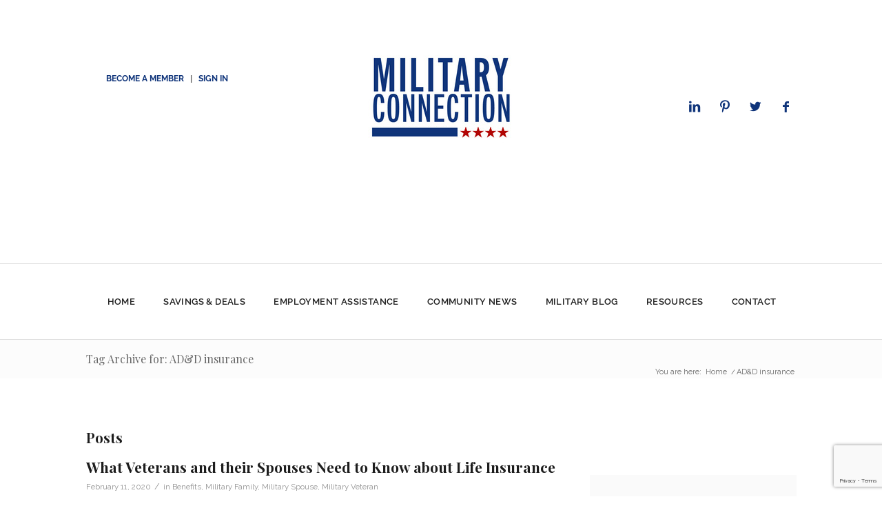

--- FILE ---
content_type: text/html; charset=utf-8
request_url: https://www.google.com/recaptcha/api2/anchor?ar=1&k=6Lfu2s0UAAAAABGZTi66Py1VQ3pGg-puTqgktiJy&co=aHR0cHM6Ly9taWxpdGFyeWNvbm5lY3Rpb24uY29tOjQ0Mw..&hl=en&v=N67nZn4AqZkNcbeMu4prBgzg&size=invisible&anchor-ms=20000&execute-ms=30000&cb=8t45xxyab20d
body_size: 48634
content:
<!DOCTYPE HTML><html dir="ltr" lang="en"><head><meta http-equiv="Content-Type" content="text/html; charset=UTF-8">
<meta http-equiv="X-UA-Compatible" content="IE=edge">
<title>reCAPTCHA</title>
<style type="text/css">
/* cyrillic-ext */
@font-face {
  font-family: 'Roboto';
  font-style: normal;
  font-weight: 400;
  font-stretch: 100%;
  src: url(//fonts.gstatic.com/s/roboto/v48/KFO7CnqEu92Fr1ME7kSn66aGLdTylUAMa3GUBHMdazTgWw.woff2) format('woff2');
  unicode-range: U+0460-052F, U+1C80-1C8A, U+20B4, U+2DE0-2DFF, U+A640-A69F, U+FE2E-FE2F;
}
/* cyrillic */
@font-face {
  font-family: 'Roboto';
  font-style: normal;
  font-weight: 400;
  font-stretch: 100%;
  src: url(//fonts.gstatic.com/s/roboto/v48/KFO7CnqEu92Fr1ME7kSn66aGLdTylUAMa3iUBHMdazTgWw.woff2) format('woff2');
  unicode-range: U+0301, U+0400-045F, U+0490-0491, U+04B0-04B1, U+2116;
}
/* greek-ext */
@font-face {
  font-family: 'Roboto';
  font-style: normal;
  font-weight: 400;
  font-stretch: 100%;
  src: url(//fonts.gstatic.com/s/roboto/v48/KFO7CnqEu92Fr1ME7kSn66aGLdTylUAMa3CUBHMdazTgWw.woff2) format('woff2');
  unicode-range: U+1F00-1FFF;
}
/* greek */
@font-face {
  font-family: 'Roboto';
  font-style: normal;
  font-weight: 400;
  font-stretch: 100%;
  src: url(//fonts.gstatic.com/s/roboto/v48/KFO7CnqEu92Fr1ME7kSn66aGLdTylUAMa3-UBHMdazTgWw.woff2) format('woff2');
  unicode-range: U+0370-0377, U+037A-037F, U+0384-038A, U+038C, U+038E-03A1, U+03A3-03FF;
}
/* math */
@font-face {
  font-family: 'Roboto';
  font-style: normal;
  font-weight: 400;
  font-stretch: 100%;
  src: url(//fonts.gstatic.com/s/roboto/v48/KFO7CnqEu92Fr1ME7kSn66aGLdTylUAMawCUBHMdazTgWw.woff2) format('woff2');
  unicode-range: U+0302-0303, U+0305, U+0307-0308, U+0310, U+0312, U+0315, U+031A, U+0326-0327, U+032C, U+032F-0330, U+0332-0333, U+0338, U+033A, U+0346, U+034D, U+0391-03A1, U+03A3-03A9, U+03B1-03C9, U+03D1, U+03D5-03D6, U+03F0-03F1, U+03F4-03F5, U+2016-2017, U+2034-2038, U+203C, U+2040, U+2043, U+2047, U+2050, U+2057, U+205F, U+2070-2071, U+2074-208E, U+2090-209C, U+20D0-20DC, U+20E1, U+20E5-20EF, U+2100-2112, U+2114-2115, U+2117-2121, U+2123-214F, U+2190, U+2192, U+2194-21AE, U+21B0-21E5, U+21F1-21F2, U+21F4-2211, U+2213-2214, U+2216-22FF, U+2308-230B, U+2310, U+2319, U+231C-2321, U+2336-237A, U+237C, U+2395, U+239B-23B7, U+23D0, U+23DC-23E1, U+2474-2475, U+25AF, U+25B3, U+25B7, U+25BD, U+25C1, U+25CA, U+25CC, U+25FB, U+266D-266F, U+27C0-27FF, U+2900-2AFF, U+2B0E-2B11, U+2B30-2B4C, U+2BFE, U+3030, U+FF5B, U+FF5D, U+1D400-1D7FF, U+1EE00-1EEFF;
}
/* symbols */
@font-face {
  font-family: 'Roboto';
  font-style: normal;
  font-weight: 400;
  font-stretch: 100%;
  src: url(//fonts.gstatic.com/s/roboto/v48/KFO7CnqEu92Fr1ME7kSn66aGLdTylUAMaxKUBHMdazTgWw.woff2) format('woff2');
  unicode-range: U+0001-000C, U+000E-001F, U+007F-009F, U+20DD-20E0, U+20E2-20E4, U+2150-218F, U+2190, U+2192, U+2194-2199, U+21AF, U+21E6-21F0, U+21F3, U+2218-2219, U+2299, U+22C4-22C6, U+2300-243F, U+2440-244A, U+2460-24FF, U+25A0-27BF, U+2800-28FF, U+2921-2922, U+2981, U+29BF, U+29EB, U+2B00-2BFF, U+4DC0-4DFF, U+FFF9-FFFB, U+10140-1018E, U+10190-1019C, U+101A0, U+101D0-101FD, U+102E0-102FB, U+10E60-10E7E, U+1D2C0-1D2D3, U+1D2E0-1D37F, U+1F000-1F0FF, U+1F100-1F1AD, U+1F1E6-1F1FF, U+1F30D-1F30F, U+1F315, U+1F31C, U+1F31E, U+1F320-1F32C, U+1F336, U+1F378, U+1F37D, U+1F382, U+1F393-1F39F, U+1F3A7-1F3A8, U+1F3AC-1F3AF, U+1F3C2, U+1F3C4-1F3C6, U+1F3CA-1F3CE, U+1F3D4-1F3E0, U+1F3ED, U+1F3F1-1F3F3, U+1F3F5-1F3F7, U+1F408, U+1F415, U+1F41F, U+1F426, U+1F43F, U+1F441-1F442, U+1F444, U+1F446-1F449, U+1F44C-1F44E, U+1F453, U+1F46A, U+1F47D, U+1F4A3, U+1F4B0, U+1F4B3, U+1F4B9, U+1F4BB, U+1F4BF, U+1F4C8-1F4CB, U+1F4D6, U+1F4DA, U+1F4DF, U+1F4E3-1F4E6, U+1F4EA-1F4ED, U+1F4F7, U+1F4F9-1F4FB, U+1F4FD-1F4FE, U+1F503, U+1F507-1F50B, U+1F50D, U+1F512-1F513, U+1F53E-1F54A, U+1F54F-1F5FA, U+1F610, U+1F650-1F67F, U+1F687, U+1F68D, U+1F691, U+1F694, U+1F698, U+1F6AD, U+1F6B2, U+1F6B9-1F6BA, U+1F6BC, U+1F6C6-1F6CF, U+1F6D3-1F6D7, U+1F6E0-1F6EA, U+1F6F0-1F6F3, U+1F6F7-1F6FC, U+1F700-1F7FF, U+1F800-1F80B, U+1F810-1F847, U+1F850-1F859, U+1F860-1F887, U+1F890-1F8AD, U+1F8B0-1F8BB, U+1F8C0-1F8C1, U+1F900-1F90B, U+1F93B, U+1F946, U+1F984, U+1F996, U+1F9E9, U+1FA00-1FA6F, U+1FA70-1FA7C, U+1FA80-1FA89, U+1FA8F-1FAC6, U+1FACE-1FADC, U+1FADF-1FAE9, U+1FAF0-1FAF8, U+1FB00-1FBFF;
}
/* vietnamese */
@font-face {
  font-family: 'Roboto';
  font-style: normal;
  font-weight: 400;
  font-stretch: 100%;
  src: url(//fonts.gstatic.com/s/roboto/v48/KFO7CnqEu92Fr1ME7kSn66aGLdTylUAMa3OUBHMdazTgWw.woff2) format('woff2');
  unicode-range: U+0102-0103, U+0110-0111, U+0128-0129, U+0168-0169, U+01A0-01A1, U+01AF-01B0, U+0300-0301, U+0303-0304, U+0308-0309, U+0323, U+0329, U+1EA0-1EF9, U+20AB;
}
/* latin-ext */
@font-face {
  font-family: 'Roboto';
  font-style: normal;
  font-weight: 400;
  font-stretch: 100%;
  src: url(//fonts.gstatic.com/s/roboto/v48/KFO7CnqEu92Fr1ME7kSn66aGLdTylUAMa3KUBHMdazTgWw.woff2) format('woff2');
  unicode-range: U+0100-02BA, U+02BD-02C5, U+02C7-02CC, U+02CE-02D7, U+02DD-02FF, U+0304, U+0308, U+0329, U+1D00-1DBF, U+1E00-1E9F, U+1EF2-1EFF, U+2020, U+20A0-20AB, U+20AD-20C0, U+2113, U+2C60-2C7F, U+A720-A7FF;
}
/* latin */
@font-face {
  font-family: 'Roboto';
  font-style: normal;
  font-weight: 400;
  font-stretch: 100%;
  src: url(//fonts.gstatic.com/s/roboto/v48/KFO7CnqEu92Fr1ME7kSn66aGLdTylUAMa3yUBHMdazQ.woff2) format('woff2');
  unicode-range: U+0000-00FF, U+0131, U+0152-0153, U+02BB-02BC, U+02C6, U+02DA, U+02DC, U+0304, U+0308, U+0329, U+2000-206F, U+20AC, U+2122, U+2191, U+2193, U+2212, U+2215, U+FEFF, U+FFFD;
}
/* cyrillic-ext */
@font-face {
  font-family: 'Roboto';
  font-style: normal;
  font-weight: 500;
  font-stretch: 100%;
  src: url(//fonts.gstatic.com/s/roboto/v48/KFO7CnqEu92Fr1ME7kSn66aGLdTylUAMa3GUBHMdazTgWw.woff2) format('woff2');
  unicode-range: U+0460-052F, U+1C80-1C8A, U+20B4, U+2DE0-2DFF, U+A640-A69F, U+FE2E-FE2F;
}
/* cyrillic */
@font-face {
  font-family: 'Roboto';
  font-style: normal;
  font-weight: 500;
  font-stretch: 100%;
  src: url(//fonts.gstatic.com/s/roboto/v48/KFO7CnqEu92Fr1ME7kSn66aGLdTylUAMa3iUBHMdazTgWw.woff2) format('woff2');
  unicode-range: U+0301, U+0400-045F, U+0490-0491, U+04B0-04B1, U+2116;
}
/* greek-ext */
@font-face {
  font-family: 'Roboto';
  font-style: normal;
  font-weight: 500;
  font-stretch: 100%;
  src: url(//fonts.gstatic.com/s/roboto/v48/KFO7CnqEu92Fr1ME7kSn66aGLdTylUAMa3CUBHMdazTgWw.woff2) format('woff2');
  unicode-range: U+1F00-1FFF;
}
/* greek */
@font-face {
  font-family: 'Roboto';
  font-style: normal;
  font-weight: 500;
  font-stretch: 100%;
  src: url(//fonts.gstatic.com/s/roboto/v48/KFO7CnqEu92Fr1ME7kSn66aGLdTylUAMa3-UBHMdazTgWw.woff2) format('woff2');
  unicode-range: U+0370-0377, U+037A-037F, U+0384-038A, U+038C, U+038E-03A1, U+03A3-03FF;
}
/* math */
@font-face {
  font-family: 'Roboto';
  font-style: normal;
  font-weight: 500;
  font-stretch: 100%;
  src: url(//fonts.gstatic.com/s/roboto/v48/KFO7CnqEu92Fr1ME7kSn66aGLdTylUAMawCUBHMdazTgWw.woff2) format('woff2');
  unicode-range: U+0302-0303, U+0305, U+0307-0308, U+0310, U+0312, U+0315, U+031A, U+0326-0327, U+032C, U+032F-0330, U+0332-0333, U+0338, U+033A, U+0346, U+034D, U+0391-03A1, U+03A3-03A9, U+03B1-03C9, U+03D1, U+03D5-03D6, U+03F0-03F1, U+03F4-03F5, U+2016-2017, U+2034-2038, U+203C, U+2040, U+2043, U+2047, U+2050, U+2057, U+205F, U+2070-2071, U+2074-208E, U+2090-209C, U+20D0-20DC, U+20E1, U+20E5-20EF, U+2100-2112, U+2114-2115, U+2117-2121, U+2123-214F, U+2190, U+2192, U+2194-21AE, U+21B0-21E5, U+21F1-21F2, U+21F4-2211, U+2213-2214, U+2216-22FF, U+2308-230B, U+2310, U+2319, U+231C-2321, U+2336-237A, U+237C, U+2395, U+239B-23B7, U+23D0, U+23DC-23E1, U+2474-2475, U+25AF, U+25B3, U+25B7, U+25BD, U+25C1, U+25CA, U+25CC, U+25FB, U+266D-266F, U+27C0-27FF, U+2900-2AFF, U+2B0E-2B11, U+2B30-2B4C, U+2BFE, U+3030, U+FF5B, U+FF5D, U+1D400-1D7FF, U+1EE00-1EEFF;
}
/* symbols */
@font-face {
  font-family: 'Roboto';
  font-style: normal;
  font-weight: 500;
  font-stretch: 100%;
  src: url(//fonts.gstatic.com/s/roboto/v48/KFO7CnqEu92Fr1ME7kSn66aGLdTylUAMaxKUBHMdazTgWw.woff2) format('woff2');
  unicode-range: U+0001-000C, U+000E-001F, U+007F-009F, U+20DD-20E0, U+20E2-20E4, U+2150-218F, U+2190, U+2192, U+2194-2199, U+21AF, U+21E6-21F0, U+21F3, U+2218-2219, U+2299, U+22C4-22C6, U+2300-243F, U+2440-244A, U+2460-24FF, U+25A0-27BF, U+2800-28FF, U+2921-2922, U+2981, U+29BF, U+29EB, U+2B00-2BFF, U+4DC0-4DFF, U+FFF9-FFFB, U+10140-1018E, U+10190-1019C, U+101A0, U+101D0-101FD, U+102E0-102FB, U+10E60-10E7E, U+1D2C0-1D2D3, U+1D2E0-1D37F, U+1F000-1F0FF, U+1F100-1F1AD, U+1F1E6-1F1FF, U+1F30D-1F30F, U+1F315, U+1F31C, U+1F31E, U+1F320-1F32C, U+1F336, U+1F378, U+1F37D, U+1F382, U+1F393-1F39F, U+1F3A7-1F3A8, U+1F3AC-1F3AF, U+1F3C2, U+1F3C4-1F3C6, U+1F3CA-1F3CE, U+1F3D4-1F3E0, U+1F3ED, U+1F3F1-1F3F3, U+1F3F5-1F3F7, U+1F408, U+1F415, U+1F41F, U+1F426, U+1F43F, U+1F441-1F442, U+1F444, U+1F446-1F449, U+1F44C-1F44E, U+1F453, U+1F46A, U+1F47D, U+1F4A3, U+1F4B0, U+1F4B3, U+1F4B9, U+1F4BB, U+1F4BF, U+1F4C8-1F4CB, U+1F4D6, U+1F4DA, U+1F4DF, U+1F4E3-1F4E6, U+1F4EA-1F4ED, U+1F4F7, U+1F4F9-1F4FB, U+1F4FD-1F4FE, U+1F503, U+1F507-1F50B, U+1F50D, U+1F512-1F513, U+1F53E-1F54A, U+1F54F-1F5FA, U+1F610, U+1F650-1F67F, U+1F687, U+1F68D, U+1F691, U+1F694, U+1F698, U+1F6AD, U+1F6B2, U+1F6B9-1F6BA, U+1F6BC, U+1F6C6-1F6CF, U+1F6D3-1F6D7, U+1F6E0-1F6EA, U+1F6F0-1F6F3, U+1F6F7-1F6FC, U+1F700-1F7FF, U+1F800-1F80B, U+1F810-1F847, U+1F850-1F859, U+1F860-1F887, U+1F890-1F8AD, U+1F8B0-1F8BB, U+1F8C0-1F8C1, U+1F900-1F90B, U+1F93B, U+1F946, U+1F984, U+1F996, U+1F9E9, U+1FA00-1FA6F, U+1FA70-1FA7C, U+1FA80-1FA89, U+1FA8F-1FAC6, U+1FACE-1FADC, U+1FADF-1FAE9, U+1FAF0-1FAF8, U+1FB00-1FBFF;
}
/* vietnamese */
@font-face {
  font-family: 'Roboto';
  font-style: normal;
  font-weight: 500;
  font-stretch: 100%;
  src: url(//fonts.gstatic.com/s/roboto/v48/KFO7CnqEu92Fr1ME7kSn66aGLdTylUAMa3OUBHMdazTgWw.woff2) format('woff2');
  unicode-range: U+0102-0103, U+0110-0111, U+0128-0129, U+0168-0169, U+01A0-01A1, U+01AF-01B0, U+0300-0301, U+0303-0304, U+0308-0309, U+0323, U+0329, U+1EA0-1EF9, U+20AB;
}
/* latin-ext */
@font-face {
  font-family: 'Roboto';
  font-style: normal;
  font-weight: 500;
  font-stretch: 100%;
  src: url(//fonts.gstatic.com/s/roboto/v48/KFO7CnqEu92Fr1ME7kSn66aGLdTylUAMa3KUBHMdazTgWw.woff2) format('woff2');
  unicode-range: U+0100-02BA, U+02BD-02C5, U+02C7-02CC, U+02CE-02D7, U+02DD-02FF, U+0304, U+0308, U+0329, U+1D00-1DBF, U+1E00-1E9F, U+1EF2-1EFF, U+2020, U+20A0-20AB, U+20AD-20C0, U+2113, U+2C60-2C7F, U+A720-A7FF;
}
/* latin */
@font-face {
  font-family: 'Roboto';
  font-style: normal;
  font-weight: 500;
  font-stretch: 100%;
  src: url(//fonts.gstatic.com/s/roboto/v48/KFO7CnqEu92Fr1ME7kSn66aGLdTylUAMa3yUBHMdazQ.woff2) format('woff2');
  unicode-range: U+0000-00FF, U+0131, U+0152-0153, U+02BB-02BC, U+02C6, U+02DA, U+02DC, U+0304, U+0308, U+0329, U+2000-206F, U+20AC, U+2122, U+2191, U+2193, U+2212, U+2215, U+FEFF, U+FFFD;
}
/* cyrillic-ext */
@font-face {
  font-family: 'Roboto';
  font-style: normal;
  font-weight: 900;
  font-stretch: 100%;
  src: url(//fonts.gstatic.com/s/roboto/v48/KFO7CnqEu92Fr1ME7kSn66aGLdTylUAMa3GUBHMdazTgWw.woff2) format('woff2');
  unicode-range: U+0460-052F, U+1C80-1C8A, U+20B4, U+2DE0-2DFF, U+A640-A69F, U+FE2E-FE2F;
}
/* cyrillic */
@font-face {
  font-family: 'Roboto';
  font-style: normal;
  font-weight: 900;
  font-stretch: 100%;
  src: url(//fonts.gstatic.com/s/roboto/v48/KFO7CnqEu92Fr1ME7kSn66aGLdTylUAMa3iUBHMdazTgWw.woff2) format('woff2');
  unicode-range: U+0301, U+0400-045F, U+0490-0491, U+04B0-04B1, U+2116;
}
/* greek-ext */
@font-face {
  font-family: 'Roboto';
  font-style: normal;
  font-weight: 900;
  font-stretch: 100%;
  src: url(//fonts.gstatic.com/s/roboto/v48/KFO7CnqEu92Fr1ME7kSn66aGLdTylUAMa3CUBHMdazTgWw.woff2) format('woff2');
  unicode-range: U+1F00-1FFF;
}
/* greek */
@font-face {
  font-family: 'Roboto';
  font-style: normal;
  font-weight: 900;
  font-stretch: 100%;
  src: url(//fonts.gstatic.com/s/roboto/v48/KFO7CnqEu92Fr1ME7kSn66aGLdTylUAMa3-UBHMdazTgWw.woff2) format('woff2');
  unicode-range: U+0370-0377, U+037A-037F, U+0384-038A, U+038C, U+038E-03A1, U+03A3-03FF;
}
/* math */
@font-face {
  font-family: 'Roboto';
  font-style: normal;
  font-weight: 900;
  font-stretch: 100%;
  src: url(//fonts.gstatic.com/s/roboto/v48/KFO7CnqEu92Fr1ME7kSn66aGLdTylUAMawCUBHMdazTgWw.woff2) format('woff2');
  unicode-range: U+0302-0303, U+0305, U+0307-0308, U+0310, U+0312, U+0315, U+031A, U+0326-0327, U+032C, U+032F-0330, U+0332-0333, U+0338, U+033A, U+0346, U+034D, U+0391-03A1, U+03A3-03A9, U+03B1-03C9, U+03D1, U+03D5-03D6, U+03F0-03F1, U+03F4-03F5, U+2016-2017, U+2034-2038, U+203C, U+2040, U+2043, U+2047, U+2050, U+2057, U+205F, U+2070-2071, U+2074-208E, U+2090-209C, U+20D0-20DC, U+20E1, U+20E5-20EF, U+2100-2112, U+2114-2115, U+2117-2121, U+2123-214F, U+2190, U+2192, U+2194-21AE, U+21B0-21E5, U+21F1-21F2, U+21F4-2211, U+2213-2214, U+2216-22FF, U+2308-230B, U+2310, U+2319, U+231C-2321, U+2336-237A, U+237C, U+2395, U+239B-23B7, U+23D0, U+23DC-23E1, U+2474-2475, U+25AF, U+25B3, U+25B7, U+25BD, U+25C1, U+25CA, U+25CC, U+25FB, U+266D-266F, U+27C0-27FF, U+2900-2AFF, U+2B0E-2B11, U+2B30-2B4C, U+2BFE, U+3030, U+FF5B, U+FF5D, U+1D400-1D7FF, U+1EE00-1EEFF;
}
/* symbols */
@font-face {
  font-family: 'Roboto';
  font-style: normal;
  font-weight: 900;
  font-stretch: 100%;
  src: url(//fonts.gstatic.com/s/roboto/v48/KFO7CnqEu92Fr1ME7kSn66aGLdTylUAMaxKUBHMdazTgWw.woff2) format('woff2');
  unicode-range: U+0001-000C, U+000E-001F, U+007F-009F, U+20DD-20E0, U+20E2-20E4, U+2150-218F, U+2190, U+2192, U+2194-2199, U+21AF, U+21E6-21F0, U+21F3, U+2218-2219, U+2299, U+22C4-22C6, U+2300-243F, U+2440-244A, U+2460-24FF, U+25A0-27BF, U+2800-28FF, U+2921-2922, U+2981, U+29BF, U+29EB, U+2B00-2BFF, U+4DC0-4DFF, U+FFF9-FFFB, U+10140-1018E, U+10190-1019C, U+101A0, U+101D0-101FD, U+102E0-102FB, U+10E60-10E7E, U+1D2C0-1D2D3, U+1D2E0-1D37F, U+1F000-1F0FF, U+1F100-1F1AD, U+1F1E6-1F1FF, U+1F30D-1F30F, U+1F315, U+1F31C, U+1F31E, U+1F320-1F32C, U+1F336, U+1F378, U+1F37D, U+1F382, U+1F393-1F39F, U+1F3A7-1F3A8, U+1F3AC-1F3AF, U+1F3C2, U+1F3C4-1F3C6, U+1F3CA-1F3CE, U+1F3D4-1F3E0, U+1F3ED, U+1F3F1-1F3F3, U+1F3F5-1F3F7, U+1F408, U+1F415, U+1F41F, U+1F426, U+1F43F, U+1F441-1F442, U+1F444, U+1F446-1F449, U+1F44C-1F44E, U+1F453, U+1F46A, U+1F47D, U+1F4A3, U+1F4B0, U+1F4B3, U+1F4B9, U+1F4BB, U+1F4BF, U+1F4C8-1F4CB, U+1F4D6, U+1F4DA, U+1F4DF, U+1F4E3-1F4E6, U+1F4EA-1F4ED, U+1F4F7, U+1F4F9-1F4FB, U+1F4FD-1F4FE, U+1F503, U+1F507-1F50B, U+1F50D, U+1F512-1F513, U+1F53E-1F54A, U+1F54F-1F5FA, U+1F610, U+1F650-1F67F, U+1F687, U+1F68D, U+1F691, U+1F694, U+1F698, U+1F6AD, U+1F6B2, U+1F6B9-1F6BA, U+1F6BC, U+1F6C6-1F6CF, U+1F6D3-1F6D7, U+1F6E0-1F6EA, U+1F6F0-1F6F3, U+1F6F7-1F6FC, U+1F700-1F7FF, U+1F800-1F80B, U+1F810-1F847, U+1F850-1F859, U+1F860-1F887, U+1F890-1F8AD, U+1F8B0-1F8BB, U+1F8C0-1F8C1, U+1F900-1F90B, U+1F93B, U+1F946, U+1F984, U+1F996, U+1F9E9, U+1FA00-1FA6F, U+1FA70-1FA7C, U+1FA80-1FA89, U+1FA8F-1FAC6, U+1FACE-1FADC, U+1FADF-1FAE9, U+1FAF0-1FAF8, U+1FB00-1FBFF;
}
/* vietnamese */
@font-face {
  font-family: 'Roboto';
  font-style: normal;
  font-weight: 900;
  font-stretch: 100%;
  src: url(//fonts.gstatic.com/s/roboto/v48/KFO7CnqEu92Fr1ME7kSn66aGLdTylUAMa3OUBHMdazTgWw.woff2) format('woff2');
  unicode-range: U+0102-0103, U+0110-0111, U+0128-0129, U+0168-0169, U+01A0-01A1, U+01AF-01B0, U+0300-0301, U+0303-0304, U+0308-0309, U+0323, U+0329, U+1EA0-1EF9, U+20AB;
}
/* latin-ext */
@font-face {
  font-family: 'Roboto';
  font-style: normal;
  font-weight: 900;
  font-stretch: 100%;
  src: url(//fonts.gstatic.com/s/roboto/v48/KFO7CnqEu92Fr1ME7kSn66aGLdTylUAMa3KUBHMdazTgWw.woff2) format('woff2');
  unicode-range: U+0100-02BA, U+02BD-02C5, U+02C7-02CC, U+02CE-02D7, U+02DD-02FF, U+0304, U+0308, U+0329, U+1D00-1DBF, U+1E00-1E9F, U+1EF2-1EFF, U+2020, U+20A0-20AB, U+20AD-20C0, U+2113, U+2C60-2C7F, U+A720-A7FF;
}
/* latin */
@font-face {
  font-family: 'Roboto';
  font-style: normal;
  font-weight: 900;
  font-stretch: 100%;
  src: url(//fonts.gstatic.com/s/roboto/v48/KFO7CnqEu92Fr1ME7kSn66aGLdTylUAMa3yUBHMdazQ.woff2) format('woff2');
  unicode-range: U+0000-00FF, U+0131, U+0152-0153, U+02BB-02BC, U+02C6, U+02DA, U+02DC, U+0304, U+0308, U+0329, U+2000-206F, U+20AC, U+2122, U+2191, U+2193, U+2212, U+2215, U+FEFF, U+FFFD;
}

</style>
<link rel="stylesheet" type="text/css" href="https://www.gstatic.com/recaptcha/releases/N67nZn4AqZkNcbeMu4prBgzg/styles__ltr.css">
<script nonce="80RBJyenJrsL4j4XkNTF7g" type="text/javascript">window['__recaptcha_api'] = 'https://www.google.com/recaptcha/api2/';</script>
<script type="text/javascript" src="https://www.gstatic.com/recaptcha/releases/N67nZn4AqZkNcbeMu4prBgzg/recaptcha__en.js" nonce="80RBJyenJrsL4j4XkNTF7g">
      
    </script></head>
<body><div id="rc-anchor-alert" class="rc-anchor-alert"></div>
<input type="hidden" id="recaptcha-token" value="[base64]">
<script type="text/javascript" nonce="80RBJyenJrsL4j4XkNTF7g">
      recaptcha.anchor.Main.init("[\x22ainput\x22,[\x22bgdata\x22,\x22\x22,\[base64]/[base64]/[base64]/bmV3IHJbeF0oY1swXSk6RT09Mj9uZXcgclt4XShjWzBdLGNbMV0pOkU9PTM/bmV3IHJbeF0oY1swXSxjWzFdLGNbMl0pOkU9PTQ/[base64]/[base64]/[base64]/[base64]/[base64]/[base64]/[base64]/[base64]\x22,\[base64]\x22,\x22IsKEED8uw5DCunNUwq4vwq9LDVdNTm3DkMOlwpZPVzhfw5vCuAHDqxTDkRgaIFVKFh4RwoBQw5nCqsOcwrrCgcKra8OBw7MFwqk9wq8BwqPDr8OHwozDssKZIMKJLgUrT2Bpa8OEw4l+w70ywoMHwpTCkzIFWEJaT8KFH8Kla3jCnMOWT1pkwoHCsMOJwrLCkk/DsXfCisOjwr/CpMKVw7cxwo3Dn8Obw4TCrgtYNsKOwqbDgMKLw4IkQMO3w4PClcOuwrQ9AMOrNjzCp3UGwrzCt8OhCFvDqylYw7x/[base64]/DvMO4UcO3w77DqwnChcOCwociCsOPPirCgsOcCnhwLsOGw7rCiSDDg8OEFH8iwofDqkzCn8OIwqzDn8O1YQbDuMKHwqDCrHnCkEIMw4HDscK3wqoew7kKwrzChMKzwqbDvWfDmsKNwonDs1hlwrhBw681w4nDh8KRXsKRw5oqPMOcXMKOTB/[base64]/CqcOBFHwOw480Uy9kQsKuwqfCklRzFMOow6jCvMKXwo/DpgXCusOlw4HDhMOcR8OywpXDj8OXKsKOwovDr8Ojw5AiR8Oxwrwsw67CkDxOwoocw4sZwrQhSDrCiSNbw4EQcMOPZcO7Y8KFw5JkDcKMZMKRw5rCg8Ohb8Kdw6XCv0huWw/[base64]/CuMKeIEIYL8O7wrnCn8KPV8O5USbDiUkzRMKBw4LCoTJxw5UKwpEOdWbDocO6XDjDjFBmR8ORwp46axDCumHDsMKPw6/DviXCmMKUw6hjwo7DoQpPKHwNC0xMw6cZwrbCixnCozLDgXhQw5laBEcmAjDDtcOaLcKrw4soFAB/Oh7CmcKnHhw8fhIcTMOzC8KAMS1pXynCqcOBYMKsMU9ZYQtPfDcawrLCiQd/A8K6wrHCrCfCogtZw4BawogVB1Evw6jCmUTCiGjDhcKFw7Fjw49GdMOiwqoYwpHCocO3GnrDmMOwE8K8NsKkw7bDiMOpw4/CohTDrDNWNhnClDpLBGPDpMOIw5Uxwo3DlsK/wozDmjk7wrEJC2DDuD0JwoXDvhjDpWN/w77DhgXDhUPCqsK1w7lBIcO2NsKHw7LDksKNN0gdw57Du8O2D0gedsOkNiPCsWRXwqzDr2IBacOTw7wPMDzDkidZw63CjMKWw4odwrIXwqXDucOlw71TCXXDqwd4w4g3w67ClMKRK8KSw5jDqcOrOQJKwp8+AsKdXTHDtTYqenXCnsO4Z1/DiMOiw6fDqBUDwqfCscO3w6UTw5vCv8KKw6rCmMKbacOpJ3MbTMOCw7pWTXLCucK+w4rCrR/Cu8O2worChMOUUBEKTSjCiQLDhcKrPS7DoC7DqSPDksO3w5h3wqpQw4vCv8KawpbCpMKjVF/[base64]/DmyPDhMKBwqXCj8O1w64LCMOLwpHCssKALcOKwpk/wovDgMKcwqjCjcKJOz8DwpJFXlHCsX/[base64]/DqjnCg8OrUXnCisONc2DCosOdP3wUwrvCpcOswqzDvsOZHVMfecK6w4hJFlR9wrd/[base64]/AcOEw5PClkDCtMOgw7bDs2zClyDCqwTDqRojwqQywoUxacOTw6VuAxIlwoHDgy3DscODf8KbNk3Di8Ksw5zCk2FfwocqdMOyw7csw61aMsKiRcO4wpINI2MbHcOEw5NZC8K2wp7CocOALsKAHcKKwrfCgHNuHSwLw4lTSVjCnQjDj3RywrzDkF4QUsOdw5/ClcOVwoJ+w73CrVNHHsKlVsKFwq9ww4vCocOtwqjCuMOlw7nCpcK8RFPCuDpZWsKfF3B7fMO0P8OqwoPDhMO0ZQ7Ct2/CgRHClA5Fwql4w4oBDcORwrTDoEImY0d4w751HDEYw43CtUVrw5gfw7dPwr96DcOIW0gSwrjCtF/CucOqwqTCiMOiwqhSPQTCl157w43CusOywotrwr5dwpHDoEHCmkPCh8OBBsKRwroePR52YcK6fMKaQX00ck4AcsKWGsO5DsOiw5hYVjRwwp7CsMOAUMOWFMOfwpHCqcKmw4/CklHDtHEPa8KnAMKgJsO0VsOnHsKZw7U9wqZbwrfDo8O1TxpnUsKEwoXCkl7DpgJ/H8O1PgQBTGPCnXldM37DlizDhMOuw5DCr3pDworCg21JTBVWW8Oywp4Uw5Ncw6l6AHrCpVsowoxbYE3CoA/DqRHDscORw5XCnDAxEsOVwovCjsO1Xl5VdX5twpcWd8O4wqXCjWwhw5VRQUoxw7NUw6jCuxM6ZDluw55uYsOSN8ObwqHDj8KqwqRJwrzDnC3Dn8OYwqYaZcKTwqdrw6twE09Lw5FUd8OpNhHDq8O/DMKKcsK4D8OxFMOScDzCjcOjRcOUw5gxNT9ywo7Cg0vDoH/[base64]/w44ow5DDpcOaZsKSdMKSwqvCqcOjwoBxV8OGMlzCi8Kkw7rClcKLw5VNZzXDnUTCu8K4FjgAw4fDpsK5EBLDjVHDpyxNw5HCpMOpOBlPTh0Swocjw4XDtDgaw7J9dcOCw5Ydw5ETw7nCig1Xw65/[base64]/[base64]/Cv8Oww4dzTsO5XnwXTMKBaU1HOD8mw5bDjQ9kwrZFwq9Jw5TDoygYwp7ChAoMw4d3woFYBSTDt8KXwp1Ww5doBR5Gw5JHw7TCp8K8OSFxCGjCkVXCh8KSwrDDqCYKw6dAw5jDsRTDp8KQw4/[base64]/w6bCp3HCvMOCfU4GwpnDpQzCoD7Dli3DhcO8wpIrwpfCi8OZwrxxZ2ZBF8KgV0lUw5HCsgsvNihFS8K3acO0wrrCoSQ/w4LCqQlGw6vChcOvwrtiwoLCjkbCvUzCncKvV8KqK8OSw5Arw7hXwq3ClMO1R11tJxfCo8Ofw5hMw4/[base64]/DtTvChMOTTMKywqFNw6XDqcOLeR3DtEzDnnbCk1/DocO9RMORKcKnU1vCv8K7w6HCn8KKWMKmw5fCpsO8a8KMQcK7N8OzwphtWMOPQcOXw4zCtMOAw6YRwqpDw7wRw6IAw77DpMKpw4vDj8K6QTtqGCFNcm5vwpwaw4XDkcOqw6nCqhvCqsOvQjQ4woxlKUk5w6tsTlTDmjPCsj0cwppmw7kkwqJ2w4k/wo/[base64]/wqkfw4JWfjwAAT1WwpgLWxDDpcOMw6BAwo7DuHbDkxrDt8O+w4fCugfCqcOmWcK8w7EQwrfChyI1DRYkNMKVOiQ5QMKHDcKVZV/Cpy3DkMOyMk9ywqAow59nwojDhMOOCVoWTsKMw7DCqwXDuyTCn8OTwp3CnWhwVywPwol7wojCnB7Djl3CjxVKwq7ClnPDtUnDmxbDpMOlw64qw6BBFVXDgsK1w5Ekw6giM8KYw6zDvMOJwrXCujF4wrTCmsK/[base64]/w7HChkAwd1DDhTI6ZFfDi8O+w6QFG8KQSVY/wpBnen5Uw7/DtMOqwr/Ch1wwwqpMcAVEwppmw4nCqyxwwqIUI8KvwrLCqcKQw4U6w7lRMcO2wq/Dn8KDOMO9wp7DkVTDqCDCg8OMwrvDhzcSbAVKwpnCjXjDs8OSVX/CsA1lw4PDkh/CiQQQw5R3wp7CgsO+woFNwp/Crw7DpcOGwqI7DFMwwqsLM8Kfw6nDmz/DgFfDiyfCvsO9w5lkwoXDkMO9wpPCiiJxSsO3wpjDgMKBwpAGI0rCv8KywowfacO/[base64]/ChMKvw6Juw4/[base64]/[base64]/[base64]/[base64]/BnBDPRsJw6s4PsOyO8OsXw3CosOTeljCmF/Dp8KgZcORbVMNfMOuw5JOZMOvMxrCnsOCGsOdwoBWwqU4FybDt8OcUMK3SF7Cv8O9w6wRw4Miw6HCo8ONw5B+ZG04G8Kpw4NdG8KpwoBTwq4EwohRDcKlXyvCgMOfCcKldsOEPgLCi8OFwrTCqsOmcQtww5TDt3sPGQDCgV/DnyQdw7DDrirCjAATf2bCs0hqwofDgcOXw53Drg4uw7/DncO3w7TCuQsqPcKNwoVFwpBsMcOxOgjCtsOzbsKWIGfCuMKKwrAzwok3A8KGwqLCix8kw4zDocOUNy/ChRghw6dBw6/[base64]/[base64]/wqzClzMuwqkMwpTDjzHCmcOTE8K1wrTCgMKjw6TDjSbDh8Opw6MyRHLDqMOcwpXDuBdyw7VJew7DjyRtbMOuw73DjlNXwrlfD2rDk8K/WFl4b1oGw7bCu8OqBR7Doy1ewp4uw6LCisOITcKVNcKnw6FNw4hdN8KgwpbCnsKqUC/[base64]/Cr8KNQgs/w5k4bB7DvSTCo3w9HMK9aXDCqHLDrcKKwo/CtsKjcSwTwrLDqsK/wrhKw4gLw5vDkgvCpsO7w4JIw5tDw5A3woF8Y8OoDw7DsMKhwrTDlsKZZ8Kaw6LDpzIKNsOtLnrCunI7QMKhfMOPw4B2Zm59wrU/wqfCu8OEQCLDkMOYMMKhIMOCw7nDnidfW8OowpZKNC7CmiHClG3DqMKlwpgJJmTCuMO9wrTDuBRcIcOxw7fDlMKrWULDisOTwp4AGFdXw446w4rDhcO/HcOJw6rCn8KFw4EywqxYwrcgw5nDhsKPbcOObx7Cv8KvXw4JNGjCsgx2ax/[base64]/[base64]/Cs8OMNcOXBGF7wqjDk8OaaMKjwoIVH8OHJVfCt8OBw4XCumbCoj5mw43Ci8ONw6EMPFV0LsK4GzvCqkfClHcXwr/[base64]/Dtx1xHCwkwpvDtsOlw4TCuW3DmwrDmzbCiybCoBLDugojwpIucAfCh8K+wpjChMKMwpNHHxPCicOHw5fDv0cMF8Kyw7zDojYBw6QrInw9w50XBE3CnU0Cw7UJDFlzwpnCgl0/[base64]/ScKJNcKaUcKUMks4H8KHwoEMPGbCisODbcOBw41BwpsBcWlXw5hZwojDt8KYbMOPwrg0w7DCucKJw5HDkEwkAcOzwpnDp2fCmsOiw7sAw5h4w4vCkcKIw6vCjxI5w6Y6wosOw6bCvhLCgkxMHFNjO8Kxw70XbcOow5/DgkPDiMKZw6pNXMK7USzDvcO1GCA2XSQ/[base64]/[base64]/[base64]/[base64]/wrJww4fDrm5CGFnDhjjClUFXGTM8f8Kmw7lpZMKQwpbDjcKwGsOawofCisOpDwoIBwvDkcObw5c/[base64]/Con5Zw656dnTDkCDCusOvw6DCrE5xaRLDkjZNUsO4wpx5MxdIV1NOa0VnFnPDu1rCmcK1LhHDkBfDjTTCkgXDtDPDpjjDpRLDsMO3FsK5Jk3CsMOqbVIBPBpEXBPCtn4XZ1xWZcKgw4fDp8ORSsOlTsOuLsKjVzdUf1BfwpHCr8KzHGxrwo/DmFPCrcK9w5bDnGfDo3Exwo8awq0PeMO0w4XCg3cpwpHDqGrChMOcEcOuw7R+PsKcfBNJM8KIw6VkwojDpxDDucOqw5vDg8K3woQEw43DgV7CrcOnCcKFwpDDkcONwprCtnTCh2x4W2PCnAcLw6Iww5HCvR/DvcKfw43CvxZcPsK/[base64]/Dgw3Cjy3CmwjDik/Dj0XCvhprCWHCgMKmXMOWwo3CgsK+RhocwqTDtsKUwq48VE5LbcKpwrF7I8Kgw4oxwq3CoMKHQkgJw6PDpTwqw6zChERpwp4ZwrhkbXDCoMOQw7jCtsKQbi/CvVDCksKSIcOXw55lXkrClVDDvBUgP8Ohw5pnS8KRPTXCn1/DkENsw7RADS3DjMKjwpArwqHDl2nDomRtGQV4KMODBTAiw4ZeN8OUw6dlwodLeC8ow6Qgw4vDn8OgHcKGw6jCngnDkkNmagDDt8KiDBRJw4nClRjCjMKpwrQuVj3DrMOxMm/[base64]/DlMOkAMOSHGjCt8KKw5LDsFRrw6kDFRILwpUCQMKcE8OGw7pGfAFywqFtJhzCgRxmY8O7XwksXsKaw5DDqC5TbMOnfsKETsOCBhfDsFnDv8OywoTCm8Kew7TDpcOZa8OfwqJHaMKGw74/wpvDmCEZwqB7w7XCjw7DpzkzM8OUFsOWfxZjwqsuecKFNcKjf18qD3DDvhvClmfCmTfDn8OCc8OLwo/Dg1Bkwq8wH8KOIU3DvMOIw4poOEw0wqUxw75uVsOwwrMmJEDDlxoEw590wpQJCTwRw6PClsKRRX3DqD7CpMKyJMKkBcKaZlZ+cMKmw5XCscKCwr1Tb8KUw51OChE9cjbDlcKLw7dqwq4uOsKvw6QdVR1aIVvDmzxZwrXCtMKVw7XChGFgw54/VxbCk8KhGFh6wpXCs8KASwR2Hn/DqcOkw5Yuwq/DmsKBClxfwpBsasOBbsK9eCTDoRARw5V8wqvDvsKcEsKdXDNIwqrCnWtqwqLDrsOqwpPDvToFT1DClsKuw6o9LC1zYsK/Swd9w6Viwow8fXLDqsOgI8KnwqZvw4lJwrgiw593wqMswrjDpgrDj24OL8KTDR0NOsO/M8K4UjzChwZSHnVtZiE5A8OtwrFuw5FZwobDtsO/fMKAIsO3wpnCj8OPXWLDtsKtw53DjDh5wohCw6HClcKeb8KLVcO2aCp/wqtsCsObO1kiwpjDtDfDtV5CwpRuNT/Dj8KCBmp7CiDDncOSw4cZGsKgw6rCrMOXw6jDjBsGeGPCs8KswqTCgFEvwpbCvsO6wpQwwoXDucK+wrrCtcKLSjcowoXCmF3Dm30ywrzDmsKGwog2DMKCw4lKOMKlwqMaAMKCwr/[base64]/Dj8OqAsKtwp7DgD/CrCLCkgjDkMKSARsaw7p3Q19dwo3DpC9CEA3CvsOYNMKFDRLDt8KBRMKud8KwS3PDhBfCmsOmT1MgQMOATcKew6rDgW3DvzYGwqjDt8KEdsO/w6vDnF/DvcOFwr/[base64]/CjmjDgz7DnRbCiB/DssOzamQFw5fDjkdUw6PCu8OGFjjDicO4K8KBwqJrGcK6w4xEawfDkGPCjmTDmloEwrt/w494fcKBw6I5wqhzFAZGw63CoBrDgnsVwr9hUDDDhsKKcABawqgObsKJRMOOwqnDn8KrVXt+wrMZwqsEM8Onw4tpLsKew4VTScKiwpJbRMOlwoI/A8KzAsOaCMKFBMOJUcOOPC3DvsKQw5dLwqPDlCTClX/[base64]/[base64]/DkxVhwo14dcOhEcKwwqTCpcKAwqHCnnUxw7Fiwo/Ck8Ktwr7DqGPDnMOEJ8KowqLDvx1NJX0ZERbCkcKWwolxwpxZwq4kAcOZIcKowpHDgwrCkR4jw5l9LkzDi8KhwqpEfWR2JMKIwpUPXMOZVRN4w78fwrAhCifCmMOhw5HCssKgGQNCwq7DscOQw4/[base64]/CuwYgwq0PacO3wod+wrFrw7TDmcOTMEXCrXrCnBpWwrUvP8ODwpbDvsKYVcOlw4/CssODw7ALMjDDl8KgwrfCmcOORVvCvwAuwoDCsQUaw7nCsGHCkHlRU2Bde8KNJUFlA27DqGDCrsOdwpjCi8OWABLCvmfChT4eeivClcOuw5dew7RewrUowrV0bgHClVfDicO4e8OOJMKVRTohwqHCs3YVw6bCqHnDu8KcTcOnPhzCksOCw63Do8KAw5dSw7/CtsOQw6LDq25Ow6tTFU3CkMKRwpXCtMODbS87ZHwmwq96UMKvwotTEsOMwrTDqcKhwoHDiMKwwodww7HDvsOcw5lgwrFCwqzCohMqdcO7eWlMwovDucOUwpJ6w4NRwqHDnGM9acKDS8OEFX8INV1MNG0fVSTCvznDglfCkcKkwrtywqzDjsO/BTIwcj8AwqpJOsOFwo/[base64]/CoMKyOcOjYzrDkcOAOy10OURCYsOKO2UGw5JiWMOgw7/[base64]/Dq8Kiwr3DhHAtFMO6wqPDvsONw78CH2QJdMOhw6LDswFtw4Rxw7/DumF+wrvDkUDCicK6w7fDvcOqwrDCsMKzV8OjI8KNXsOiw7R9w4drwqhWw5PClMORw6sge8O4R0nDoD/CkhTCqcK/wpXCvizCjcKedTJTJCnCoirDusO8HcK+Wn3CvMKeNFU3dMO8XnTCjcK9HsO1w6pfYUwBw5XCssKowqHDkjsvw4DDhsOLKMO7C8OmRiXDlnBqGArDjW/CiC/DhSoZwrxaYsOFw70HJ8O2QcKOX8OGwppCBBnDmcKewpNQZcOGw59awr3ChEtDw7/Dv2pjVXB0KSzCvsK3w41fw7jDrsOfw5pew4LDoRUswoQGF8KDPMOAa8KOwoHDj8KwChjCrkAWwpsowoQ9wrAlw6pVHcOAw5HCrRoiF8OsG3rCrcKPKnvDgUZmYhPDmwXDoGvDu8K2woN7wol2MgbDtT1KwqfCgcKaw6oxZ8K3exPDuD/DosOSw4EEa8Oqw6N2Q8OPwqjCvsK2wr3DsMKqw593w4oyecOswpMXw6LChQhaA8O1w6DCjTxSwoHCnsOGNiYZw6glw6fDosKJwpErfMK1wqRGw7nDjcO2W8ODEcO5w79OGCLCq8Krw7NufkjDoy/[base64]/Dn8O/[base64]/[base64]/[base64]/JQV9RMOBwo/[base64]/wr0te8OOworDqwQ3w4TCkMO8fCvDgic1BQHCpF3Dt8Kfw4RqNWbDuULDtcOfwrQrwoPDnlLDvCRHwr/CuzvDn8OuJ14AMmnCk33Dt8Klwr7CocKZbXfDun/DqsOOc8OMw7/DjDZ8w4c9OMKoX1R5ccOYwosCwoXCkjxFVsKmXTYJw4DCrcKRwqfDscO3w4TCncKlwq4uTcKMw5AuwrzDscKhIG03wo7DisKbwq3ChsKGZcKKwrYhDkM7w40/[base64]/[base64]/DkcO9wqXDg8OxIWklw7doFjcAIsOrbsKdd8OrwrkLwqZHE009w7/[base64]/[base64]/Ch213BGVlw5LCp8K7JQjDncKuwqlIwp7CgMOvw4rCicOww5jCkcOywqfCh8KMFMOMQcKewr7Co11bw57ClhMwUMOOV18QK8OWw7lLwqxAw4HDnMOJE0olwroSScKKwpBAw4PDsnLCuSPDtlt6wpjDng14w4lWaWTCs1TCp8OYPsOLRzcvYcKIYsOxLGjDiRDCoMK6VD/Dm8O+wozCpwsYRsKwQ8OXw4xyUcOYw5/Clg49w67ClMOYMhPCoxDCn8Kjw6/DiAzDqnA9E8K6LiTDq1zCisOJw549Y8KfZkEXX8KDw4/ChCnCvcK+K8OHw7XDmcKRwoQBdizCqAbDnSUCwqR1w6vDisKGw4nDo8Ktw4vDnAEtccKkZBczanjCul8mw4LCoXXCoUzCgsOnwq1sw4RYA8KbesO3QcKjw6g4XR7DiMKZw7JUXsKhAxDCqcKwwr/Dv8OxCi3CuD4LYcKlw6bDhk7Cr2/Cpx7CrcKNEMO/w5RiPsOodgwqBsOHw63Dl8KJwplwCHjDm8O3wq3Do2HDiDjDr1cgHMO5RcOBwq3DpsOJwp7DrnfDtsKeXMKFPVnDncK4woZMXUjDnAfDjsK5PQ96w65gw6Zbw69ow7bCp8OeL8Oow6HDnsOQVQ4ZwoAkw6M1W8OPCktiw410wp/Ci8KTdgpIcsOVwrvCs8KawovCnA85HsOpKcKeUythS0PCpFMEwrfDicO0wrzCpMK6w6zDn8K6wpcewrzDjhoVwo0iFRhqA8KPwo/DgwTCoC7CqTNDw4bClcKVLXrCvyhPclTCqmHCqFcmwqlNw53DpcKpwpjDt0/DtMK+w63DsMOawoBIEcOeXcO6VBMtN3AmTMK4w6NSwrVQwqYCw48fw69fw7ILw6/[base64]/CqjLDnyTCumQ5NkHDrjDDniDDucO/CcKIXlU9BVbCnsKSHXPDtcOGw5nDs8O1Hx45wrrCjyzDm8K/w4hLw7EYKsKPF8KUYMK2PwLCmGHCn8O0MEg+wrEpwrtfwrPDn38jSlg3LcOVw65IajDDn8K7YsKlXcK/[base64]/[base64]/DrzsywovCvgRDwrXCsW8Bw5oEw71Vw7Ymwp7CgsOFBsOGw4xHa1Jmw4jChlLCnsK/Uy9Sw5bCii4ZQMKJPDljHBxAbcO1w6fDocOTTsK/wpXDnkPDvAHCriAyw5HCsSTDhCPDpsOadgN/wq3DnBvDjH/CqcKtUgI4dsKvw7RqIBXDnsKMw6nCn8OQU8OFwoQ4QicnCQbCtSbCusOCPMKIbUDCjnRNUMKJw49Mw7R9wozChsOFwq/CmsKCCcOSQS3DmcOPw4rClVVKwpYQasKFw7wVcMO8LhTDnlrCug4pMcK6a1LDicKswpLCgxjDozjCi8KJXUtPwpnCthrCqWbCtxZSJMOWfsOYJx3Dt8Knwq3DpMKHITPCmDprOsKWDMODwoxvwq3CmsOSKsKYw4fCnTLCn1/CtG1LcsKrVgsKw7PCnUZmbsO5wqTCpU/[base64]/DoFvCisK3e8Kvw4XCnsKTA8KCw4nCpMOKWcKLcMKqwo7Cg8KcwrcNwoQfwrvDny4jwrjCg1HCs8Oxwr1Mw6/[base64]/[base64]/DhEJtNMO8wqd8w4HDsFfCoUAXwpjCtMOgw6/Cq8KFw7RFR1Z5XGHCiRdSUcKNY2TDncK4ayt4ScOuwos4Px4QdsO0w4DDnz7DnsO0TMOBVMO3P8Kaw7YrfwEeSjsTWj9nwrvDh3MwSA1/w75Iw7gnw4HDmxF2Yh1ABEvCgMK5w6l4ShQ1b8OKwpDDhmHDlcOcBTHDh3l8ThxJwofDvQwQwqZkbBLCqsOZwpHCgj7CnUPDowkbw4rDtsKew4J7w5o1eA7CgcK8w6jDncOQVMOAJsO9wq9LwpIccx7DqsKtwozClwg+b3fClsOIUsKkw6Z/wqPCoUJpIcONGsKVSVLCnVAbT0PDmgjCvMOOwosrN8K7HsKCwpxGXcKnfMOrw6nCviTCrcOvw6R2esOBTmo7IMOwwrrCm8Oxw6rDgFZ4w4s4w47CnT5Zail+w47CryHDlk0bWzoZBDZ+w7jDtjl9CT95dcKow6AUw6zCkcOfYsOhwqR2OcKzFcKWRFlsw6TDkAPDq8O/wpfCgnfDgAvDqi0wfT80OQEUU8Kswpp4wpdGARMjw53CuR5vw7LChWJGw54ROhXCjXYWwprCucO/w58fIlPCvjjDtsKlTcO0wrXChmJiJsKSwqXCscKyLUoNwqvCgsOoF8OzwprDnwrDjnMKDsKEwrTDnsOhOsK2wr1Xwp84Vm7CjsKIJgZuBgXCl3zDtsKuw4/CncK8w6zDrsOmQMKawoPDgDbDu1TDvWYUwpvDlcKAScOmP8KUNhkLwos3wrB6Rz/DmTVlw4fCjzLCr29rwpTDoULDu350w5jDuXcqw7UIw7zDiBLCt34fw6HCmmhDGG1vXVbDlDMLN8OqXnXCpsO4AcO4woBnH8KRw5TCjMKaw4jCmwnCnFQnPng6K2oHw4jDuCRZdDDCpHpwwr3CkMOhw7hQTsOqwo/DnhskLsKwQwDDjUHCiFkCwpjCgMK7KBVew4HDjg/Cp8KXH8K6w4UZwpc2w7okDMOSM8Kjw6zDssK+CAApw5DChsKnw4YNMcOOw7jCkEfCqMOZw6oOw6rDjMKTw6nCncKPw5TDkMKZw6J7w7XCrMOEQGgiT8KSwqTCkcOswooAGmRuwq18QRnDoyjDj8O+w63CgMKieMK0Sj7DunQiwpUiw5l/woTCjCLDmcO/ZTvDqGLDosO6wp/DnALDgGvCisO0w6VmDQnCkkdpwrhaw51Rw7dkAsO+IQN4w7/Co8OKw43CrCTDnULCljrCknzCn0dPf8OjXl9MAMOfwrvDk3AowrLCownDrMK6K8K7K37DtsK3w6bCsi7DiB85w7LCvis0YEhgwrBQKcOTFsKPw6nCklDCsmvCscK2e8K8FQ9DTRIOw5fDosKZw7XDsmhofifDlzU3CsOJVB4rfh/Dq3/[base64]/[base64]/Dk0vDl1nCuEHDvEIAw7zDjMKiEcKBwqFBVR85wrnCpcO8I3/[base64]/[base64]/DpRzDmMKJwpx1w4vCtitvwrLCuxEnw53DpnwwKMOGYcKOCMKjwr9Jw53Dr8OXOFjDiAzDkizCtFHDs1/[base64]/ecKpF8KPw7xTw7FjYMObYsKNYsO/AsKrw40eA07CmFvDv8OjwoTDtsOJZcKmw7fDhcKdw6JlA8KhMcOHw48zwqd9w6Jmwrc6wqPCscO2w5PDvWZyW8KfFcK6w6ViwqTCpsO6w7w1R3N9w6TCu0BNCVnCmX0qOMK+w4kHw4DCiUV9wo3DiAvDscKPwpLCusOXwonCp8OvwotOYsO/[base64]/AMOTw6sSV8OKw4jCsMK9wr7Cp0TDm8K+wp9KwrJpwoZuZsOmw4N3wr3CtA9yGlrDrsOmwoUpYzdCw5PDghzDh8KSw6cAwqPDsgvCi1xHD2nChE7CoXJ0b2bDlnHCicKDwqTCksKAw7wEWsOXZMOgw5PDoHzCn0jDmCrDjgDDgX7Cu8Oqw6RwwqNrw6ZSXD/CkMOowoDDusKow4vCjXrDpcKzw6FQazgOw4UCwpojFAjClMOJwqozw4MkbybDgcKAPMKfcFx6w7NzMxDCrsKlwo/CvcOYREjDgiLCnMKoJ8KefsKWwpHChsKTJB9/[base64]/DsllXdcKJw4fDgMKrCMKxwpEDw5jDijQAw5hEZMKGwqDDj8OCbMOiGX/CtVhPcSx0EiHCgRrDlMK1TRBAwpvDqmsswozDicKCwqjCscKsLBPCoHXCqVPDk0J6Z8OCNy18wqfCmsKeUMOTMWFTesK7w7hJw5vCmsO/K8Ked0DDkQvCjMKaLcOFOsKcw5hPw4fClS44YMKrwrEkwrlxw5VGw5xVwqkJwoPCu8O2fFDDiQ4jRw/[base64]/Ck8O0d8Kfw64HwqrDn2XDssKCBETClsKVwpbCnGVww7Ydwq3CoHbDt8OOwrEnwoMsBiDDjSnCl8K6w4Y/[base64]/DgcOBbnwqw6fDhRA1AcOKUkDCl8Kfw5s7wqptwrPDgANnw7DDo8O1w5DDu3BgwrvClsOFQkR/wp7CssK6UMKawqhxVlE9w70DwrnDsUtcw5TCtyldJw/DlyLDmhXChcKVW8O6wpE7KiDCj0HCrwfDnTrCunl8w7sWwpNxw4DDkybDiAfDqsOxeWXDkX7Dq8KQfMKJPB5EN2/DhWoVwpDCtcK6w6jCvsOewqLCrxvCum/DqlLDoDjDqsKsYsKfwrIOwpVme0t3wrPCsE1qw4oVOHlMw4wyBcKuNhLCpA1Vw6d7OcKaJcKRw6cZw6XDgsKrXcOodMKDMHUxwqzDrcKheQYbc8KDw7IGwo/DhHPDsHvDtMOBwr4UcEQLb2lqwpF6w6N7w4pnw4wPESVdF1LCqz0LwpppwoFHw67CtcO6wrfDpnHCicOjDgbDjGvDg8KDwrQ\\u003d\x22],null,[\x22conf\x22,null,\x226Lfu2s0UAAAAABGZTi66Py1VQ3pGg-puTqgktiJy\x22,0,null,null,null,0,[21,125,63,73,95,87,41,43,42,83,102,105,109,121],[7059694,518],0,null,null,null,null,0,null,0,null,700,1,null,0,\[base64]/76lBhmnigkZhAoZnOKMAhmv8xEZ\x22,0,0,null,null,1,null,0,1,null,null,null,0],\x22https://militaryconnection.com:443\x22,null,[3,1,1],null,null,null,1,3600,[\x22https://www.google.com/intl/en/policies/privacy/\x22,\x22https://www.google.com/intl/en/policies/terms/\x22],\x22dZevSg6CugOFH8QQBup7HUzfix/qz9ZW8pfsdZH0f00\\u003d\x22,1,0,null,1,1769500313888,0,0,[207,225,60,34,74],null,[183],\x22RC-Na8C5L6yUbwwgw\x22,null,null,null,null,null,\x220dAFcWeA4e6iADCHLjoLb16-5olNtKaq5_tffI7R-rl3NxPEEXb41BWp_0iY8ZEMQoqdQ_821hWkF7mPhcGCcPqnB3RoSg3SIlnA\x22,1769583113788]");
    </script></body></html>

--- FILE ---
content_type: text/html; charset=utf-8
request_url: https://www.google.com/recaptcha/api2/aframe
body_size: -247
content:
<!DOCTYPE HTML><html><head><meta http-equiv="content-type" content="text/html; charset=UTF-8"></head><body><script nonce="3DWpyby7RRiLkQSo2-kT8w">/** Anti-fraud and anti-abuse applications only. See google.com/recaptcha */ try{var clients={'sodar':'https://pagead2.googlesyndication.com/pagead/sodar?'};window.addEventListener("message",function(a){try{if(a.source===window.parent){var b=JSON.parse(a.data);var c=clients[b['id']];if(c){var d=document.createElement('img');d.src=c+b['params']+'&rc='+(localStorage.getItem("rc::a")?sessionStorage.getItem("rc::b"):"");window.document.body.appendChild(d);sessionStorage.setItem("rc::e",parseInt(sessionStorage.getItem("rc::e")||0)+1);localStorage.setItem("rc::h",'1769496722947');}}}catch(b){}});window.parent.postMessage("_grecaptcha_ready", "*");}catch(b){}</script></body></html>